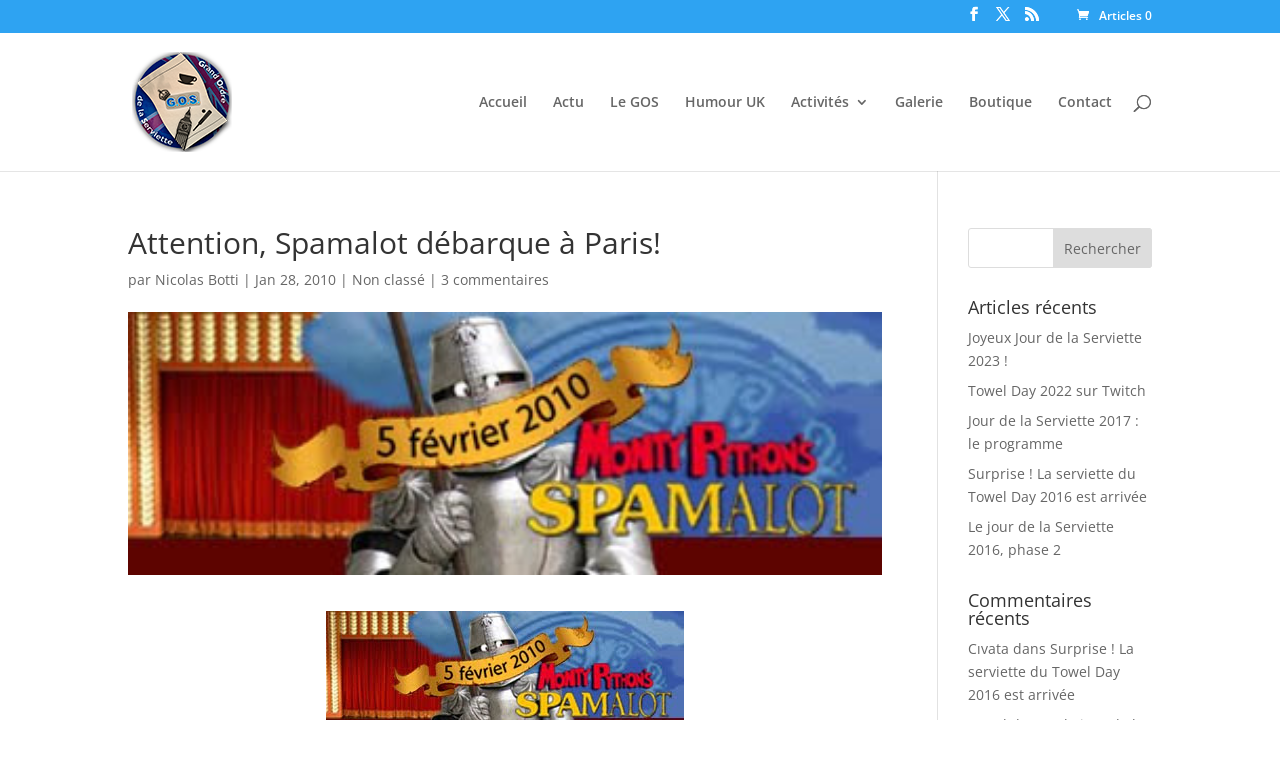

--- FILE ---
content_type: text/plain
request_url: https://www.google-analytics.com/j/collect?v=1&_v=j102&a=1689227203&t=pageview&_s=1&dl=https%3A%2F%2Fgos-uk.fr%2Fattention-spamalot-debarque-paris%2F&ul=en-us%40posix&dt=Attention%2C%20Spamalot%20d%C3%A9barque%20%C3%A0%20Paris!%20-%20Grand%20Ordre%20de%20la%20Serviette&sr=1280x720&vp=1280x720&_u=IEBAAEABAAAAACAAI~&jid=1238050163&gjid=1482817257&cid=429526862.1769231328&tid=UA-2853772-13&_gid=483671989.1769231328&_r=1&_slc=1&z=111944471
body_size: -448
content:
2,cG-KN5B9W4Z8L